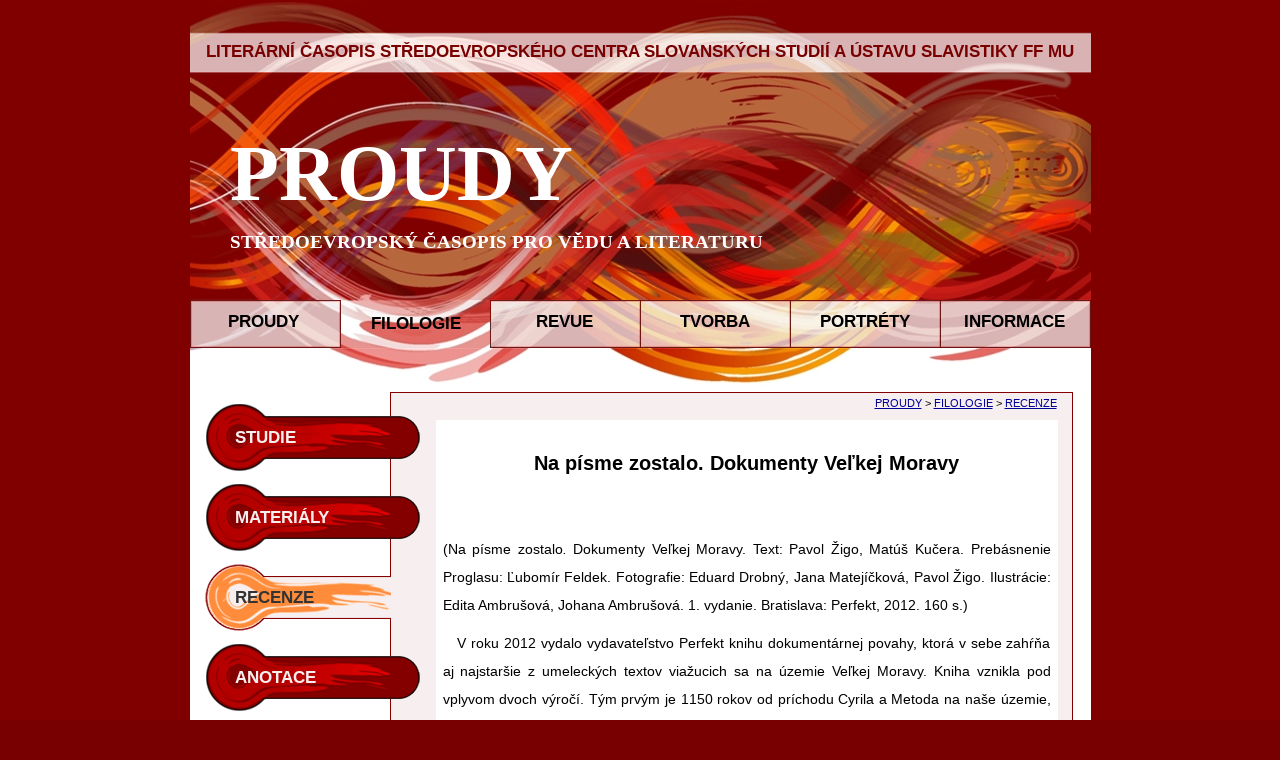

--- FILE ---
content_type: text/html; charset=UTF-8
request_url: https://www.phil.muni.cz/journal/proudy/filologie/recenze/2014/1/Petrikova_Zigo_Na_pisme_zostalo.php
body_size: 6385
content:
<!-- ?xml version="1.0" encoding="UTF-8"? -->
<!DOCTYPE html PUBLIC "-//W3C//DTD XHTML 1.0 Transitional//EN" "http://www.w3.org/TR/xhtml1/DTD/xhtml1-transitional.dtd">
<html xmlns="http://www.w3.org/1999/xhtml" xml:lang="cs" lang="cs">

    <head>
        <meta name="copyright" content="Filip Kosík" />
        <meta name="author" content="Filip Kosík, f[tecka]kosik[zavinac]seznam[tecka]cz" />
        <meta http-equiv="content-type" content="text/html; charset=utf-8" />
        <meta http-equiv="content-language" content="cs" />
        
        <meta property="og:image" content="http://www.phil.muni.cz/journal/proudy/grafika/layout/pozadi_proudy.jpg" />    



        <meta property="og:url" content="http://www.phil.muni.cz/journal/proudy/filologie/recenze/2014/1/Petrikova_Zigo_Na_pisme_zostalo.php" />        

     
                	<link rel="stylesheet" href="//code.jquery.com/ui/1.11.4/themes/smoothness/jquery-ui.css">
 			<script src="//code.jquery.com/jquery-1.10.2.js"></script>
  			<script src="//code.jquery.com/ui/1.11.4/jquery-ui.js"></script>
        
         	<script>
  				$(function() {
    				$( ".sdfootnoteanc" ).tooltip();

  				});
  			</script>
    		<style>
  				.ui-tooltip {
    				font-size: 12px;
    				text-align: left;
  				}
  			</style>


        <meta property="og:title" content=" Na písme zostalo. Dokumenty Veľkej Moravy | PROUDY " />        
        <meta property="og:description" content=" Na písme zostalo. Dokumenty Veľkej Moravy | PROUDY" />     

        <meta name="description" content=" Na písme zostalo. Dokumenty Veľkej Moravy | PROUDY " /><meta name="keywords" content=" Na písme zostalo. Dokumenty Veľkej Moravy" />        <meta name="googlebot" content="snippet, archive" />
        <link rel="stylesheet" type="text/css" href="../../../../css/css_zakladni_rozvrzeni_webu.css" /><link rel="stylesheet" type="text/css" href="../../../../css/css_article.css" />        <link href="http://www.phil.muni.cz/journal/proudy/favicon.ico" rel="shortcut icon" />
        <style type="text/css">
	<!--
		@page { margin: 0.98in }
		p { margin-bottom: 0.1in; direction: ltr; color: #000000; line-height: 120%; widows: 2; orphans: 2 }
		p.western { font-family: "Calibri", sans-serif; font-size: 11pt; so-language: sk-SK }
		p.cjk { font-family: "Calibri", sans-serif; font-size: 11pt }
		p.ctl { font-family: "Times New Roman", serif; font-size: 11pt; so-language: ar-SA }
	-->
	</style><title>Proudy | Na písme zostalo. Dokumenty Veľkej Moravy</title>                <script type="text/javascript">
            var _gaq = _gaq || [];
            _gaq.push(['_setAccount', 'UA-26812820-1']);
            _gaq.push(['_trackPageview']);
            (function () {
                var ga = document.createElement('script');
                ga.type = 'text/javascript';
                ga.async = true;
                ga.src = ('https:' == document.location.protocol ? 'https://ssl' : 'http://www') + '.google-analytics.com/ga.js';
                var s = document.getElementsByTagName('script')[0];
                s.parentNode.insertBefore(ga, s);
            })();





        </script>
    </head>

    <body>

<div id="fb-root"></div>
<script>(function(d, s, id) {
  var js, fjs = d.getElementsByTagName(s)[0];
  if (d.getElementById(id)) return;
  js = d.createElement(s); js.id = id;
  js.src = "//connect.facebook.net/cs_CZ/sdk.js#xfbml=1&version=v2.7&appId=999101290206289";
  fjs.parentNode.insertBefore(js, fjs);
}(document, 'script', 'facebook-jssdk'));</script>




        <div id="container_901">
            <div id="header">
                                <div id="header_over"> </div>
                <div id="header_top"><div class="vertical_center_part0"><div class="vertical_center_part1"><div class="vertical_center_part2"><div class="horizontal_center" style="line-height: 1.2 !important;">
                                    <strong>LITERÁRNÍ ČASOPIS STŘEDOEVROPSKÉHO CENTRA SLOVANSKÝCH STUDIÍ A ÚSTAVU SLAVISTIKY FF MU</strong>
                                </div></div></div></div></div>
                <div id="header_subtitle">
                    <div class="vertical_center_part0">
                        <div class="vertical_center_part1">
                            <!-- <div align="right">Test-Lajky!</div> -->
                            <!-- <div class="navigation" align="right">-->
                            <!-- <div align="right" style="background-color: #CC9999"> Skoro, jenže to pojímá celou řádku. -->
                            <!--<div align="right" style="margin-top: -70px">  Takovýhle absolutní layout není příliš flexibilní, ale výsledek mě uspokojuje a nepřišel jsem na lepší způsob srovnání tlačidla Like do pravého horního rohu. 
                                <div class="fb-like" data-href="https://www.facebook.com/casopisProudy" data-send="false" data-width="450"  data-show-faces="false" data-font="arial" style="background-color: #CC9999"></div>
                            </div>-->
                            <div class="vertical_center_part2">
                                <h1 id="header_subtitle_proudy"><a href="../../../../" id="indexLink">PROUDY</a></h1>                                <h2 id="header_evrCasopis">STŘEDOEVROPSKÝ ČASOPIS PRO VĚDU A LITERATURU</h2>
                            </div></div></div>
                </div>
            </div>
            <div id="navigation">

                <div class="invisible">
                    <hr />
                    <em>HLAVNÍ NABÍDKA:</em>
                </div>

                <div id="navigationButt_noActive_01"> <div class="vertical_center_part0"><div class="vertical_center_part1"><div class="vertical_center_part2"><div class="horizontal_center"><a class="navigationLink" href="../../../../">PROUDY</a></div> </div></div></div></div><div id="navigationButt_active_02"><div class="vertical_center_part0"><div class="vertical_center_part1"><div class="vertical_center_part2"><div class="horizontal_center">FILOLOGIE</div></div></div></div> </div><div id="navigationButt_noActive_03"> <div class="vertical_center_part0"><div class="vertical_center_part1"><div class="vertical_center_part2"><div class="horizontal_center"><a class="navigationLink" href="../../../../revue">REVUE</a></div> </div></div></div></div><div id="navigationButt_noActive_04"> <div class="vertical_center_part0"><div class="vertical_center_part1"><div class="vertical_center_part2"><div class="horizontal_center"><a class="navigationLink" href="../../../../tvorba">TVORBA</a></div> </div></div></div></div><div id="navigationButt_noActive_05"> <div class="vertical_center_part0"><div class="vertical_center_part1"><div class="vertical_center_part2"><div class="horizontal_center"><a class="navigationLink" href="../../../../portrety">PORTRÉTY</a></div> </div></div></div></div><div id="navigationButt_noActive_06"> <div class="vertical_center_part0"><div class="vertical_center_part1"><div class="vertical_center_part2"><div class="horizontal_center"><a class="navigationLink" href="../../../../informace">INFORMACE</a></div> </div></div></div></div>            </div>
            <div id="uder_header">   </div>

            <div class="invisible">
                <hr />
                <em>PODKATEGORIE:</em>
            </div>

            <div id="mainPart">
                <div id="secondaryNavigation">
                    <div class="secNavigationButt_noActive"><div class="vertical_center_part0"><div class="vertical_center_part1"><div class="vertical_center_part2 "><div class="secNavig_text"><a class="secNavigationLink" href="../../../studie.php">STUDIE</a></div> </div></div></div> </div><div class="secNavigationButt_noActive"><div class="vertical_center_part0"><div class="vertical_center_part1"><div class="vertical_center_part2 "><div class="secNavig_text"><a class="secNavigationLink" href="../../../materialy.php">MATERIÁLY</a></div> </div></div></div> </div><div class="secNavigationButt_active"><div class="vertical_center_part0"><div class="vertical_center_part1"><div class="vertical_center_part2 "><div class="secNavig_text"><a class="secNavigationLink" href="../../../recenze.php">RECENZE</a></div> </div></div></div> </div><div class="secNavigationButt_noActive"><div class="vertical_center_part0"><div class="vertical_center_part1"><div class="vertical_center_part2 "><div class="secNavig_text"><a class="secNavigationLink" href="../../../anotace.php">ANOTACE</a></div> </div></div></div> </div>                </div>
                <div id="contentPart">
                    <a class="kotva" name="articleBegin"></a>                    <div id="content">
                        <div class="actualPosition"> 
                                         <a href="../../../../">PROUDY</a> &gt; <a href="../../../">FILOLOGIE</a> &gt; <a href="../../../recenze.php">RECENZE</a></div><div class="article"><h1 class="article_subtitle"> Na písme zostalo. Dokumenty Veľkej Moravy</h1>        <div class="article_content">
            
            <p class="article_paragraph_first">
                
(Na
písme zostalo<i>.</i>
Dokumenty Veľkej Moravy. Text: Pavol Žigo, Matúš Kučera.
Prebásnenie Proglasu: Ľubomír Feldek. Fotografie: Eduard Drobný,
Jana Matejíčková, Pavol Žigo. Ilustrácie: Edita Ambrušová,
Johana Ambrušová. 1. vydanie. Bratislava: Perfekt, 2012. 160 s.)
            </p>

<p class="article_paragraph">
	V roku
2012 vydalo vydavateľstvo Perfekt knihu dokumentárnej povahy, ktorá
v sebe zahŕňa aj najstaršie z umeleckých textov viažucich
sa na územie Veľkej Moravy. Kniha vznikla pod vplyvom dvoch výročí.
Tým prvým je 1150 rokov od príchodu Cyrila a Metoda na naše
územie, druhé výročie je zas zviazané s uplynutím 100
rokov od narodenia významnej osobnosti v dejinách slovenského
jazyka a jeho vývinu – Eugena Paulinyho. Práve z Paulinyho
knihy <i>Slovesnosť
a kultúrny jazyk Veľkej Moravy</i>
(1964), ako uvádza vydavateľ, boli prevzaté prepisy písomných
pamiatok, komentáre a vedecké texty. 
 </p>

<p class="article_paragraph">
	Kniha
prináša poznanie z viacerých oblastí výskumu. Jej
jednotlivé časti sú venované príchodu a usídľovaniu sa
Slovanov na našom území, predkresťanským kultúrnym jazykovým
štýlom, predcyrilometodskému kresťanstvu, no predovšetkým
staroslovienskemu jazyku na Veľkej Morave, pričom tieto kapitoly sú
dopĺňané prepismi a prekladmi zachovaných písomných
literárnych pamiatok. </p>

<p class="article_paragraph">
Prvá
zo samostatných častí knihy mapuje predkresťanské kultúrne
jazykové štýly a medzi písomnými pamiatkami reflektuje
najstaršiu z obrán slovanského písma a jazyka, ba
kultúry, z „pera“ mnícha Chrabra, ktorá bola napísaná po
jeho odchode z Veľkej Moravy, pričom prináša poznanie
nielen o existencii písomných záznamov v staroslovienčine
– ešte „bez poriadku“ písanej. Pozornosť sa venuje
rôznorodosti formúl a prejavov v kultúrnom jazyku
(slovesné útvary pri narodení, pohrebe, zariekacie modlitby,
„božie súdy“ a pod.), aby sa prostredníctvom rozboru
vybraných textov – časť za celok (napr. Modlitba nad každým
traseným trasavicou), poukázalo na splývanie predkresťanských
a kresťanských formúl, respektíve na odklon od pohanského
magického obradu a smerovanie ku kresťanskej verzii obradov,
ale aby sa aj zdôraznilo, že z rokovacieho a rétorického
štýlu („obradnosti“ prejavu) sa zachovali „stopy“
v preslovoch veľkomoravských poslov k cisárovi
Michalovi, ktoré sú zaznamenané v legendách o živote
Konštantína a Metoda. Inventár literárnych pamiatok dopĺňajú
rôzne verzie povesti o Svätoplukovi, ktoré pravdepodobne
tvorili a šírili igrici, pokiaľ sa tieto rozprávania
nedostali do kroník (Dalimilova kronika, Kosmasova kronika). </p>

<p class="article_paragraph">
	
Kapitolu venovanú predcyrilometodskému kresťanstvu otvárajú
slová poslov k cisárovi Michalovi – <i>„Hoci
ľudia naši sa odvrhli od pohanstva a podľa kresťanského
zákona sa držia, učiteľa nemáme takého, ktorý by nám v našom
jazyku pravú vieru kresťanskú zvestoval...“</i>
Predznamená sa, že na území Veľkej Moravy pôsobili viaceré
misie už pred príchodom Konštantína a Metoda a
prostredníctvom rozboru sa aj potvrdí, že vplyvy kresťanstva z
talianskej a nemeckej oblasti sú preukázateľné (prevzaté
slová, zápisy osobných slovanských mien a uvádzacích formúl
na okraji Cividalského evanjelia, motív veľkohlavých ľudí
žijúcich pod zemou známy z germánskej predkresťanskej povery,
ustálené jazykové prejavy kresťana v domácom jazyku
a pod.). 
 </p>

<p class="article_paragraph">
	Kapitola
venovaná staroslovienskemu jazyku na Veľkej Morave reflektuje
typické znaky veľkomoravskej staroslovienčiny v hláskosloví
a tvarosloví (zachovávanie jerov a nosoviek, zachovávanie
skupiny dl, západoslovanská striednica c, z za tj, dj a pod.),
ale predovšetkým v oblasti slovnej zásoby. Autori sa venujú
staroslovienskej literárnej prekladovej (bohoslužobné
knihy, posvätné texty, modlitby, zákony), ale aj pôvodnej
tvorbe, pričom literárnohistorické súvislosti sú dopĺňané
prekladmi a prepismi staroslovienskych pamiatok (ukážky zo
Sinajského žaltára, Kyjevských listov) a identifikáciou
tých jazykových prvkov, ktoré potvrdzujú ich veľkomoravský
pôvod. Z pôvodnej literatúry sa autori zaoberajú
Konštantínovou Chersonzskou legendou, Hádaním o pravej viere
so Židmi, Proglasom, Predspevom k svätému Evanjeliu, ktorý
je chválospevom na slovanský preklad Písma a v knihe je
uvedený v transliterácii staroslovienčiny latinkou
a v prebásnení Ľubomírom Feldekom. Z ďalších
pôvodných textov možno spomenúť Pochvalu na počesť svätého
Gregora Naziánskeho, Kánon na počesť svätého Dimitra Solúnskeho
a Konštantínovu Modlitbu pred smrťou. Z Metodovho literárneho
diela sa zas autori sústredia na Napomenutie k vladárom,
zachované v Clozovom zborníku, na Zakon sudnyj ľudem, teda na
civilný zákonník, ako aj na ďalšie prekladové texty. Z diela
Klimenta Ochridského sa sprístupňuje prepis Pochvaly blaženého
otca nášho i učiteľa slovienskeho Cyrila Filozofa spolu
s jeho variantom Pamäť a Pochvala Cyrila Filozofa
a Metoda učiteľa, ako aj Napomenutie k pokániu od
neznámeho biskupa. Život Konštantína a Život Metoda –
zachované v ruských odpisoch – sú prezentované ako
historické monografie s minimálnymi prvkami legendického
rázu, aj keď Život Konštantína je v porovnaní so Životom
Metoda spisom teologickejšieho a filozofickejšieho charakteru.
Prehľad, ukážky či prepisy pôvodných alebo prekladových diel,
ale aj ich rozbor, ponúkajú svedectvo o rovnocennosti
staroslovienčiny s inými kultúrnymi jazykmi Európy. Namiesto
záveru sa reflektujú ďalšie udalosti po úmrtí Metoda, zákaz
slovianskej liturgie i vyhnanie žiakov Konštantína a Metoda,
ale aj ich životné peripetie či rýchle doznievanie
veľkomoravského staroslovienskeho písomníctva po zákaze
slovianskej liturgie pápežom Štefanom V. Záverečné slovo
O Veľkej Morave patrí Matúšovi Kučerovi, aby dopovedal
o základoch našej štátnosti. 
 </p>

<p class="article_paragraph">
Kniha
<i>Na
písme zostalo. Dokumenty Veľkej Moravy</i>
prináša pozoruhodnú symbiózu odborného a umeleckého slova,
napovedá, že bez jazyka <i>zrozumiteľného
ľudu</i><i>
</i>už
„kdesi na počiatku“ by nebolo možné zápasiť o zmysel
Slova. A s Konštantínom Filozofom opakujeme – <i>
„Kto môže všetky podobenstvá povedať, čo národ bez kníh
obžalujú, usvedčia, že nehovorí hlasom zrozumiteľným? Veď čo
by ten muž poznal všetky jazyky, nevyslovil by bezmedznú ich
bezmocnosť. Predsa však svoje podobenstvo prikladám, významu
mnoho v málo slovách hovoriac. Lebo sú bez kníh nahé všetky
národy, bo nemôžu sa boriť v boji bez zbroja s protivníkom
a duší našich záhubcom, odsúdené sú večnej muke za
korisť.“ </i>
 </p>


<br />
<p class="article_paragraph" style="text-align:right">
MARTINA
PETRÍKOVÁ </p>

<p class="article_paragraph_first">
Poznámka
redakce: </p>

<p class="article_paragraph_first">
Recenze
byla publikována i v tištěné podobě: <br />

<span lang="cs-CZ">Na
písme zostalo</span><span lang="cs-CZ"><i>.</i></span><span lang="cs-CZ"> Dokumenty
Veľkej Moravy. rec. na knihu - Na písme zostalo</span><span lang="cs-CZ"><i>.</i></span><span lang="cs-CZ"> Dokumenty
Veľkej Moravy. Text: Pavol Žigo, Matúš Kučera. Prebásnenie
Proglasu: Ľubomír Feldek. Fotografie: Eduard Drobný, Jana
Matejíčková, Pavol Žigo. Ilustrácie: Edita Ambrušová, Johana
Ambrušová. 1. vydanie. Bratislava: Perfekt, 2012.</span><span lang="cs-CZ">
</span><span lang="cs-CZ">In:
</span><span lang="cs-CZ"><i>Slovenské
pohľady na literatúru, umenie a vedu</i></span><span lang="cs-CZ">. </span><span lang="en-US">ISSN
1335-7786,</span><span lang="en-US"><i> </i></span><span lang="cs-CZ">2014,
roč. IV. + 130, č. 1, s. 135 - 137.</span> </p>
        </div>
    </div>                            
                            <br />

                   
<div class="fb-like" data-href="http://www.phil.muni.cz/journal/proudy/filologie/recenze/2014/1/Petrikova_Zigo_Na_pisme_zostalo.php" data-layout="button_count" data-action="recommend" data-size="large" data-show-faces="true" data-share="true"></div>



                            <h2>Mohlo by vás z této kategorie také zajímat </h2><div class="actualArticlesList"><div class="edition">2 | 2020</div><ol><li><a href="http://www.phil.muni.cz/journal/proudy/filologie/recenze/2020/2/pospisil_jak_to_vlastne_bylo.php#articleBegin" class="articleLink">Jak to vlastně bylo?</a> (Ivo Pospíšil)</li><li><a href="http://www.phil.muni.cz/journal/proudy/filologie/recenze/2020/2/pospisil_modni_moderni_a_postmoderni.php#articleBegin" class="articleLink">Módní, moderní a postmoderní: stále atraktivní Petruševská</a> (Ivo Pospíšil)</li></ol><div class="edition">2 | 2019</div><ol><li><a href="http://www.phil.muni.cz/journal/proudy/filologie/recenze/2019/2/pospisil_na_pocest_slovenskeho_vedce.php#articleBegin" class="articleLink">Na počest slovenského vědce, básníka a překladatele</a> (Ivo Pospíšil)</li></ol><div class="edition">1 | 2017</div><ol><li><a href="http://www.phil.muni.cz/journal/proudy/filologie/recenze/2017/1/pospisil_klicove_slovo_o_i_kraskovi.php#articleBegin" class="articleLink">Klíčové dílo o Ivanu Kraskovi</a> (Ivo Pospíšil)</li></ol><div class="edition">1 | 2015</div><ol><li><a href="http://www.phil.muni.cz/journal/proudy/filologie/recenze/2015/1/zemberova_minulost_s_mravnym_imperativom.php#articleBegin" class="articleLink">Minulosť s mravným imperatívom</a> (Viera Žemberová)</li></ol></div>                    </div>
                </div>
            </div>
            <div id="footer" style="/*background-color: rgb(120, 0, 0);*/ "><!--  ToDo: Odsazení (margin), aby se rozlila barva pozadí dolů. -->
                <div id="webmaster"><a href="http://www.visionplus.cz" title="Webdesign Vision+, Filip Kosík">Webdesign: Vision+</a></div>
                <div id="copy">&copy; Středoevropské centrum slovanských studií, o.s., Brno 2010-2017<br /> ISSN 1804-7246</div>
            </div>
        </div>
    </body>
</html>



--- FILE ---
content_type: text/css
request_url: https://www.phil.muni.cz/journal/proudy/css/css_zakladni_rozvrzeni_webu.css
body_size: 1724
content:
/* -------- ZACATEK designu a zakladniho rozvrzeni stranky ---------- */


/* ---- obecne: ---- */
body, div, p, li, ul, ol, td {
  font-family: "Helvetica CE", Helvetica, "Arial CE", Arial, sans-serif;
  line-height: 1.4;
}

body, div, span, p{
    padding: 0px;
    margin: 0px;
}

body{
    background-color: #780000;
    background-image: url("../grafika/layout/background.jpg");
    background-repeat: repeat;
    text-align: center;
}

/*martin prokop*/
div#content .edition{
    background-color: #780000;
    border: 1px solid #780000;
    text-align: center;
    font-weight: bold;
    color: #F7EFEF;
}
/*martin prokop*/

.vertical_center_part0{
    /* zajist� vert. zarovn�n� (v kombinaci s vertical_center_part1 a 2 a pevnou v�kou): */
    height: 100%;
    width: 100%;
    display: table;
    #position: relative;
    overflow: hidden;
    text-align: left;
}
.vertical_center_part1{
    width: 100%;
    _position: absolute;
    #top: 50%;
    display: table-cell;
    vertical-align: middle;
}
.vertical_center_part2{
    width: 100%;
    #position: relative;
    #top: -50%;
}

.vertical_center_part2.smalik{
    font-size: 15px;
}

.horizontal_center{
    text-align: center;
}

div#container_901{
    width: 901px;
    margin: 0px auto 0px auto;
}



/* ---- hlavicka: ---- */
div#header div#header_over{
    width: 901px;
    height: 33px;
    background-image: url("../grafika/layout/vrchni_lem.jpg");
    background-repeat: no-repeat;
}
div#header #header_top{
    width: 901px;
    height: 39px;
    background-color: white;
    background-image: url("../grafika/layout/vrch_casopisFI.jpg");
    background-repeat: no-repeat;
    color: #780000;

    text-align: center;
    font-weight: bold; 
    /* font-variant: small-caps; */
    font-size: 17px;
    
}
div#header div#header_subtitle{
    width: 901px; /*901px - padding*/
    height: 228px;
    background-color: #780000;
    background-image: url("../grafika/layout/pozadi_proudy.jpg");
    background-repeat: no-repeat;
    color: white;

    text-align: left;
    font-weight: bold;
}

div#header #header_subtitle_proudy{
    font-size: 60pt;
    font-family: "Times New Roman CE", "Times New CE", "Times CE", "Times New Roman", Times, serif; 
    
    padding: 0px;
    margin: 0px;
    padding-left: 40px;
}
div#header #indexLink{
    color: white;
    text-decoration: none;
}
div#header #indexLink:hover{
    color: #F7EFEF;
}

div#header #header_evrCasopis{
    font-size: 14pt;
    font-family: "Times New Roman CE", "Times New CE", "Times CE", "Times New Roman", Times, serif;
    
    padding: 0px;
    margin: 0px;
    padding-left: 40px;
}


/* ---- horni (hlavni) navigace: ---- */

div#navigation{
    width: 901px;
    height: 48px;
    background-color: #CC9999;
    color: black;

    text-align: center;
    font-weight: bold;
    font-size: 17px;

    position: relative;
}

div#navigation div#navigationButt_active_01, div#navigation div#navigationButt_noActive_01{
    width: 151px; /*oproti ostatnim tlacitkum 1px navic (ma okraj z obou stran, ostatni jen zprava)*/
    height: 48px;
    position: absolute;
    top: 0px;
    left: 0px;
}
div#navigation div#navigationButt_active_02, div#navigation div#navigationButt_noActive_02{
    width: 150px;
    height: 48px;
    position: absolute;
    top: 0px;
    left: 151px;
}
div#navigation div#navigationButt_active_03, div#navigation div#navigationButt_noActive_03{
    width: 150px;
    height: 48px;
    position: absolute;
    top: 0px;
    left: 301px;
}
div#navigation div#navigationButt_active_04, div#navigation div#navigationButt_noActive_04{
    width: 150px;
    height: 48px;
    position: absolute;
    top: 0px;
    left: 451px;
}
div#navigation div#navigationButt_active_05, div#navigation div#navigationButt_noActive_05{
    width: 150px;
    height: 48px;
    position: absolute;
    top: 0px;
    left: 601px;
}
div#navigation div#navigationButt_active_06, div#navigation div#navigationButt_noActive_06{
    width: 150px;
    height: 48px;
    position: absolute;
    top: 0px;
    left: 751px;
}

div#navigation div#navigationButt_noActive_01{
    background-image: url("../grafika/layout/navigace01neaktiv.jpg");
    background-repeat: no-repeat;
}
div#navigation div#navigationButt_noActive_02{
    background-image: url("../grafika/layout/navigace02neaktiv.jpg");
    background-repeat: no-repeat;
}
div#navigation div#navigationButt_noActive_03{
    background-image: url("../grafika/layout/navigace03neaktiv.jpg");
    background-repeat: no-repeat;
}
div#navigation div#navigationButt_noActive_04{
    background-image: url("../grafika/layout/navigace04neaktiv.jpg");
    background-repeat: no-repeat;
}
div#navigation div#navigationButt_noActive_05{
    background-image: url("../grafika/layout/navigace05neaktiv.jpg");
    background-repeat: no-repeat;
}
div#navigation div#navigationButt_noActive_06{
    background-image: url("../grafika/layout/navigace06neaktiv.jpg");
    background-repeat: no-repeat;
}
div#navigation div#navigationButt_active_01{
    background-image: url("../grafika/layout/navigace01aktiv.jpg");
    background-repeat: no-repeat;
}
div#navigation div#navigationButt_active_02{
    background-image: url("../grafika/layout/navigace02aktiv.jpg");
    background-repeat: no-repeat;
}
div#navigation div#navigationButt_active_03{
    background-image: url("../grafika/layout/navigace03aktiv.jpg");
    background-repeat: no-repeat;
}
div#navigation div#navigationButt_active_04{
    background-image: url("../grafika/layout/navigace04aktiv.jpg");
    background-repeat: no-repeat;
}
div#navigation div#navigationButt_active_05{
    background-image: url("../grafika/layout/navigace05aktiv.jpg");
    background-repeat: no-repeat;
}
div#navigation div#navigationButt_active_06{
    background-image: url("../grafika/layout/navigace06aktiv.jpg");
    background-repeat: no-repeat;
}

div#uder_header{
    width: 901px;
    height: 43px;
    background-color: #780000;
    background-image: url("../grafika/layout/spodni_lem_zakonceni.jpg");
    background-repeat: no-repeat;
}

a.navigationLink{
    display: block;
    padding: 10px 0px 15px 0px;
    width: 148px;
    color: black;
    text-decoration: none;
}
a.navigationLink:hover{
    color: #780000;
    text-decoration: underline;
}
a.navigationLink div:hover{
    text-decoration: underline;
}

/* ---- rozvrzeni hlavni obsahove casti (s textem a bocni navigaci): ---- */
div#mainPart{
    background-color: white;
    position: relative;
    text-align: left;
    border-top: 1px solid white; /*kvuli pozicovani v IE*/
    padding-bottom: 18px;
}
div#contentPart{
    position: relative;
    width: 681px;
    margin-left: 200px;
    z-index: 10;
    background-color: #FFDDCC;
    background-image: url("../grafika/layout/obsah_pozadi.gif");
    background-repeat: repeat;
    border: 1px solid rgb(132,0,0);
}
div#contentPart #readers{
    position: absolute;
    top: 100px;
    left: 70px;
    z-index: 11;
    width: 559px;
    height: 254px;
    background-color: transparent;
    background-image:  url("../grafika/layout/motiv_ctenari.gif");
    background-repeat: no-repeat;
}
div#secondaryNavigation{
    position: absolute;
    top: 0px;
    left: 15px;
    font-size: 17px;
    width: 215px;
    height: 100%;
    z-index: 12;
}
div#content{
    position: relative;
    top: 0;
    left: 0;
    z-index: 30;
    text-align: left;
    min-height: 520px; /* pro standardn� prohl�e�e */
    _height: 520px; /* pro Internet Explorer 6, kter� to ch�pe jako min-height*/
    margin-left: 30px;
    padding: 10px 14px 20px 15px;

    font-size: 95%;
    line-height: 1.5;
}




/* ---- bocni navigace: ---- */
div#secondaryNavigation .secNavigationButt_noActive, div#secondaryNavigation .secNavigationButt_active{
    width: 215px;
    height: 68px;
    margin-top: 12px;
    background-color: transparent;
    background-repeat: no-repeat;

    font-weight: bold;
    font-size: 17px;
    text-align: left;
}
div#secondaryNavigation .secNavigationButt_noActive{
    background-image: url("../grafika/layout/bocniNavig_neaktivni.gif");
    color: rgb(247,239,239);
}
div#secondaryNavigation .secNavigationButt_active{
    background-image: url("../grafika/layout/bocniNavig_aktivni.gif");
    color: #333333;
}
div.secNavigationButt_active .secNavig_text{
    padding-left: 30px; 
}
a.secNavigationLink{
    display: block;
    padding: 12px 3px 12px 30px;
    width: 180px;
    color: rgb(247,239,239);
    text-decoration: none;
}
a.secNavigationLink:hover{
    color: rgb(247,239,239);
    text-decoration: underline;
}
a.secNavigationLink div:hover{
    text-decoration: underline;
    color: white;
}
.secNavigationButt_active a.secNavigationLink{
    color: #333333;
    padding: 0px;
}



/* ---- samotny (textovy) obsah: ---- */
div#content h2{
    font-size: 160%;
    letter-spacing: 0.1em;
    font-weight: bold;
    padding: 0px;
    margin: 1em 0px 0.8em 0px;
    border-bottom: 2px solid rgb(132,0,0);
}
div#content h4{
    font-size: 105%;
    font-weight: bold;
    padding: 0px;
    margin: 0.5em 0px 0px 0px;
    border-bottom: 1px solid rgb(132,0,0);
}
div#content p{
    margin: 0.4em 0px 0.5em 0px;
}
div#content a, .article_paragraph_first a {
    color: #000099;
    -ms-word-break: break-all;
    word-break: break-all;
    word-break: break-word;
    -webkit-hyphens: auto;
    -moz-hyphens: auto;
    hyphens: auto;
    display: inline;
    word-wrap: word-break;
}
div#content a:hover{
    color: rgb(132,0,0);
}
div#content div.divider{
    margin-top: 1em;
    border-top: 1px solid rgb(132,0,0);
}

/* ---- paticka ---- */
div#footer{
    position: relative;
    clear: both;
    width: 901px;
    height: 60px;
    color: rgb(247,239,239);
    font-size: 80%;
    font-weight: bold;
}
div#footer div#webmaster{
    width: 380px;
    position: absolute;
    top: 10px;
    left: 0px;
    text-align: left;
}
div#footer div#webmaster a{
    color: white;
    text-decoration: none;
}
div#footer div#webmaster a:hover{
    text-decoration: underline;
}
div#footer div#copy{
    width: 500px;
    position: absolute;
    top: 10px;
    left: 401px; /*901px - width*/
    text-align: right;
}

/* "neviditeln�" - ke zobrazeni pri zakazanych stylech */
.invisible{
    position: absolute;
    visibility: hidden;
}

--- FILE ---
content_type: text/css
request_url: https://www.phil.muni.cz/journal/proudy/css/css_article.css
body_size: 1417
content:
/* navigace aktualni pozice: */

div#content .actualPosition {
    width: 656px;
    position: absolute;
    top: 3px;
    left: -20px;
    font-size: 72%;
    text-align: right;
}


/* box pro clanek*/

div#content div.article {
    font-size: 100%;
    background-color: white;
    padding: 7px;
    margin-top: 1.1em;
}


/* samotny clanek (pod nadpisem)*/

div#content .article_content {
    margin-top: 1em;
}


/* nadpisy v clanku (prekryti formatovani ze zakladniho css)*/

div#content div.article h1,
div#content div.article h2,
div#content div.article h3,
div#content div.article h4 {
    letter-spacing: normal;
    border: none;
    margin: 0px;
    padding: 1.2em 0px 0.7em 0px;
}


/* .article_subtitle --hlavni nadpis */


/* .article_subtitleAdd --podnadpis */

div#content .article_subtitle,
div#content .article_subtitleAdd {
    letter-spacing: normal;
    font-weight: bold;
    margin: 0px;
    padding: 1.4em 0px 0.7em 0px;
    text-align: center;
}

div#content .article_subtitle {
    letter-spacing: 0.2em;
    font-size: 130%;
    padding-top: 2.5em;
    border-bottom: 1px solid rgb(132, 0, 0);
}

div#content .article_subtitleAdd {
    font-size: 105%;
    border: 0px white none;
}

div#content .article_subtitleBookDetail {
    padding: 0px;
    margin: 0px 0px 1.2em 0px;
    font-size: 100%;
    font-weight: bold;
    text-align: left;
}

div#content .article_innerSubtitle,
div#content .poem_subtitle {
    padding: 0px;
    margin: 2.2em 0px 1em 0px;
    font-size: 100%;
    font-weight: bold;
    font-variant: small-caps;
    text-align: center;
}

div#content .poem_subtitle {
    text-align: left;
}

div#content .article_content {
    padding: 0px;
    margin: 3em 0px 1.5em 0px;
    font-size: 95%;
}


/*formatovani odstavcu: */


/* article_paragraph, article_paragraph_first --odstavce textu (_first je bez odsazeni prvniho radku)*/


/* inner_citate -- odstavec basne */


/* poem_author */

div#content .article_paragraph,
div#content .article_paragraph_first,
div#content .inner_citate,
div#content .poem_author {
    padding: 0px;
    margin: 0px;
    text-align: justify;
}

div#content .article_paragraph,
div#content .article_paragraph_first,
div#content .article_paragraph_quotes,
div#content .article_ukazka_paragraph {
    margin-bottom: 0.7em;
    text-indent: 1em;
    line-height: 2;
    /*text-align: justify;*/
}

div#content .article_paragraph_quotes {
    text-align: justify;
}

div#content .article_paragraph_first {
    text-indent: 0px;
    line-height: 2;
}

div#content .center_it {
    text-align: center !important;
    margin-left: 2em;
    margin-right: 2em;
}


/* article_ukazka -- ukazka/uryvek */


/* article_ukazka_paragraph -- jeden odstavec ukazky*/


/* h3.article_ukazka_subtitle -- podnadpis ukazky*/

div#content .article_ukazka {
    margin-left: 2em;
    margin-top: 1em;
    margin-bottom: 1em;
}

div#content .article_ukazka_paragraph {
    text-indent: 0px;
}

div#content h3.article_ukazka_subtitle,
h4.article_ukazka_subtitle {
    margin-bottom: 0.7em;
    font-weight: bold;
    font-size: 100%;
    font-variant: small-caps;
}

div#content .inner_citate {
    text-indent: 0px;
    margin-bottom: 0.8em;
}


/*odsazeny citat: */

div.inner_citate {
    margin: 0.5em 1.7em 0.8em 1.7em;
    font-size: 93%
}

div.inner_citate p {
    text-indent: 0px;
}


/* article_publName -- vyznaceni publikace v textu*/

div#content .article_publName,
.underlineNotes span.article_publName {
    font-style: italic;
    font-weight: bold;
    font-size: inherit;
}


/* .article_who -- autor prispevku/clanku (na konci clanku) */


/* .article_continue -- odkaz na pokracovani (rozsahleho) clanku (na konci clanku) */

div#content .article_who,
.article_continue {
    padding: 0px;
    margin: 1.5em 1em 1em 0px;
    text-align: right;
}

div#content .article_continue {
    font-size: 95%;
    font-variant: small-caps;
}

div#content .autor-up {
    padding: 0px;
    margin: 0px 0px 3em 0px;
    font-weight: bold;
    text-align: center;
}

div#content .autor-down {
    padding: 0px;
    margin: 3em 0px 0em 0px;
    font-weight: bold;
    text-align: right;
    line-height: 2;
}

div#content .autor-down-mail {
    padding: 0px;
    margin: 1em 0px 0em 0px;
    font-weight: normal;
    text-align: right;
}

div#content .footnote-cara {
    width: 100%;
    border-top: 1px solid grey;
    margin: 20px 0px 20px 0px;
}

div#content .poem_author {
    padding: 0px;
    margin: 0px 0px 1em 0px;
    font-weight: bold;
}

div#content .poem_divider,
div#content .article_p_divider {
    padding: 0px;
    padding-left: 2px;
    margin: 0px 0px 1.2em 0px;
    font-size: 95%;
    font-weight: bold;
}

div#content .inner_citate,
div#content .poem_author,
div#content .poem_divider,
div#content .poem_paragraph,
div#content .poem_subtitle {
    margin-left: 1.5em;
}

div#content .article_p_divider {
    text-align: center;
}

div#content .nowrap {
    white-space: nowrap;
}

div#content .italic {
    font-style: italic;
}

div#content .strong {
    font-weight: bold;
}


/*formatovani poznamek pod carou a odkazu na ne*/


/* underlineNotes -- poznamka pod carou*/


/* underNoteLink -- odkaz (uvnitr clanku) na poznamku pod carou*/

div#content div.underlineNotes {
    margin: 0px 0.5em 0px 0.5em;
    padding: 0.3em 0.5em 0.2em 0.5em;
    border-top: 1px #780000 solid;
    border-bottom: 1px #780000 solid;
    font-size: 85%;
}

div#content .underlineNotes span {
    /*font-weight: bold;*/
    margin: 0px;
    margin-right: 0.5em;
    padding: 0px;
    position: relative;
    font-size: 80%;
    top: -0.3em;
    font-weight: bold;
}

div#content .underlineNotes span.italic {
    margin: 0px;
    padding: 0px;
    position: static;
    font-size: 100%;
    font-weight: normal;
}

div#content .underlineNotes a,
div#content .underlineNotes a:hover {
    color: black;
    text-decoration: none;
}

div#content a.underNoteLink {
    text-decoration: none;
    color: blue;
}

div#content a.underNoteLink span {
    /*font-weight: bold;*/
    margin: 0px;
    padding: 0px;
    margin-left: 0.3em;
    position: relative;
    font-size: 80%;
    top: -0.4em;
}

div#content .justify {
    text-align: justify;
}


/*
Entity používané pro formátování textu
- pomlčka (věty vložené): &ndash;
- pomlčka na konci řádku básně: &mdash;
- spojovník (dvou slov): &#x2011; (nedělitelná krátká pomlčka)
- případné dělení slov: &shy;
- tři tečky: &hellip;
- uvozovky (české 99 66): &#8222; + &#8220; (&bdquo; + &bdquo;)
- jednoduché (vnitřní 96) uvozovky: &#8218; + &#8216; (&sbquo; + &lsquo;) - kvuli Mozille radeji decimalni zapis
- oddělovač slok ukázek básní: &bull;

*/
